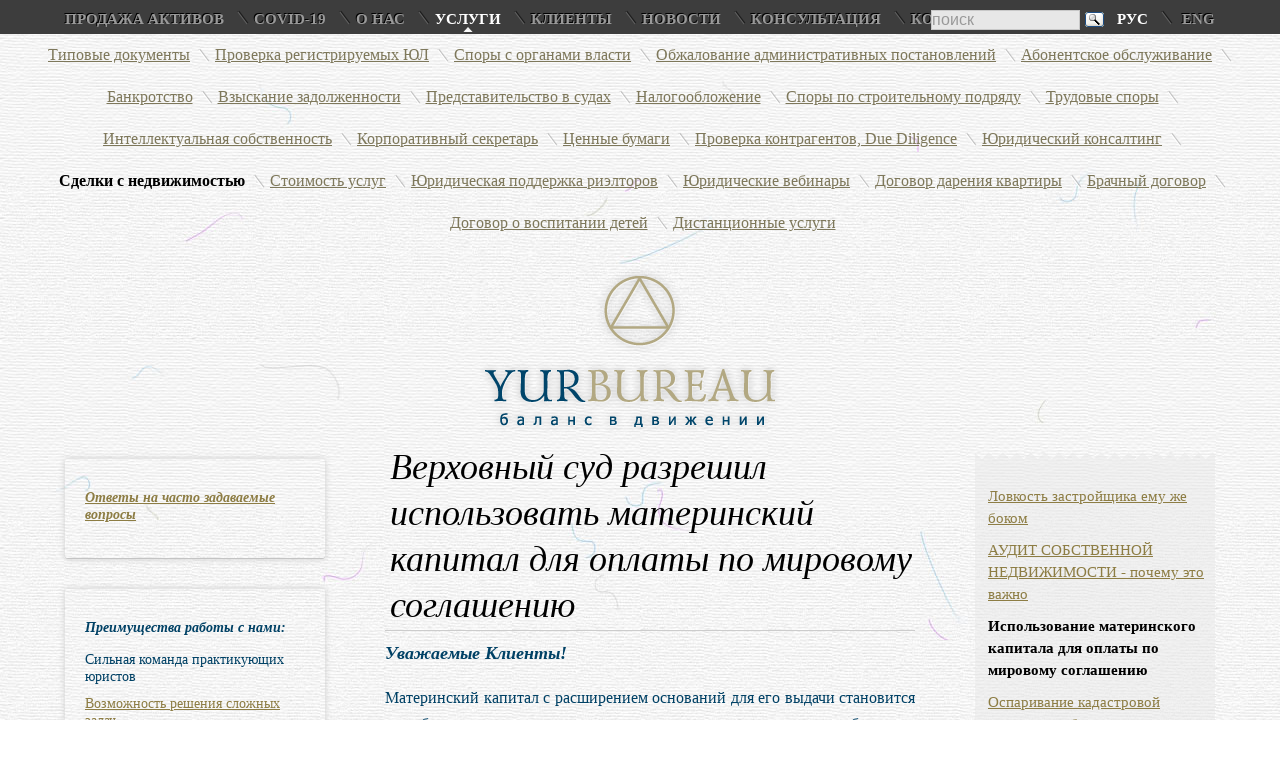

--- FILE ---
content_type: text/html; charset=CP1251
request_url: https://www.yurbureau.ru/services/soprovozhdenie_sdelok/ispolzovanie-materinskogo-kapitala-dlya-oplaty-po-mirovomu-soglasheniyu/
body_size: 9389
content:


<!DOCTYPE html PUBLIC "-//W3C//DTD XHTML 1.0 Strict//EN" "http://www.w3.org/TR/xhtml1/DTD/xhtml1-strict.dtd">
<html xmlns="http://www.w3.org/1999/xhtml" xml:lang="en">
<head>
	<meta http-equiv="Content-Type" content="text/html;charset=windows-1251" />
	<title>Использование материнского капитала для оплаты по мировому соглашению</title>
	<meta name="keywords" content="материнский капитал, маткапитал, юрбюро" />
	<meta name="description" content="ЮрБюро разъясняет: судебная практика по использованию материнского капитала для оплаты доли в недвижимости по мировому соглашению." />
	<link rel="stylesheet" type="text/css" href="/css/general.css" media="all" />
	<link rel="shortcut icon" href="/favicon.ico" type="image/x-icon">
	<script type="text/javascript" src="http://yandex.st/jquery/1.8.2/jquery.min.js"></script>
	<script type="text/javascript" src="/js/general.js"></script>
	

</head>
<body>

<!--noindex-->
<script type="text/javascript">

  var _gaq = _gaq || [];
  _gaq.push(['_setAccount', 'UA-45373035-1']);
  _gaq.push(['_trackPageview']);

  (function() {
    var ga = document.createElement('script'); ga.type = 'text/javascript'; ga.async = true;
    ga.src = ('https:' == document.location.protocol ? 'https://ssl' : 'http://www') + '.google-analytics.com/ga.js';
    var s = document.getElementsByTagName('script')[0]; s.parentNode.insertBefore(ga, s);
  })();

</script>

<!--LiveInternet counter--><script type="text/javascript"><!--
new Image().src = "//counter.yadro.ru/hit?r"+
escape(document.referrer)+((typeof(screen)=="undefined")?"":
";s"+screen.width+"*"+screen.height+"*"+(screen.colorDepth?
screen.colorDepth:screen.pixelDepth))+";u"+escape(document.URL)+
";"+Math.random();//--></script><!--/LiveInternet-->



<script>
  (function(i,s,o,g,r,a,m){i['GoogleAnalyticsObject']=r;i[r]=i[r]||function(){
  (i[r].q=i[r].q||[]).push(arguments)},i[r].l=1*new Date();a=s.createElement(o),
  m=s.getElementsByTagName(o)[0];a.async=1;a.src=g;m.parentNode.insertBefore(a,m)
  })(window,document,'script','//www.google-analytics.com/analytics.js','ga');

  ga('create', 'UA-35241890-18', 'yurbureau.ru');
  ga('send', 'pageview');

</script>

<!--/noindex-->



<div id="top">
<div class="rel">
<div id="nav">
<ul>
<li class=""><a href="/prodaga_aktivov/" >Продажа активов</a></li><li class=""><a href="/covid_19_pravovaya_pomosh/" >COVID-19</a></li><li class=""><a href="/about/" >О нас</a></li><li class="active"><a href="/services/" >Услуги</a></li><li class=""><a href="/ourclients/" >Клиенты</a></li><li class=""><a href="/news/" >Новости</a></li><li class=""><a href="/answers/" >Консультация</a></li><li class=""><a href="/contacts/" >Контакты</a></li>
</ul>
</div>
<div id="lang">
<ul class="langs">
<li class="active"><a href="/">Рус</a></li>
<li><a href="/en/">Eng</a></li>
</ul>
</div>

<div id="top-search" style="width:185px;">
<div class="ya-site-form ya-site-form_inited_no" data-bem="{&quot;action&quot;:&quot;http://www.yurbureau.ru/search&quot;,&quot;arrow&quot;:false,&quot;bg&quot;:&quot;transparent&quot;,&quot;fontsize&quot;:16,&quot;fg&quot;:&quot;#000000&quot;,&quot;language&quot;:&quot;ru&quot;,&quot;logo&quot;:&quot;rb&quot;,&quot;publicname&quot;:&quot;поиск по www.yurbureau.ru&quot;,&quot;suggest&quot;:true,&quot;target&quot;:&quot;_self&quot;,&quot;tld&quot;:&quot;ru&quot;,&quot;type&quot;:3,&quot;usebigdictionary&quot;:false,&quot;searchid&quot;:2412001,&quot;input_fg&quot;:&quot;#999999&quot;,&quot;input_bg&quot;:&quot;#e7e7e7&quot;,&quot;input_fontStyle&quot;:&quot;normal&quot;,&quot;input_fontWeight&quot;:&quot;normal&quot;,&quot;input_placeholder&quot;:&quot;поиск&quot;,&quot;input_placeholderColor&quot;:&quot;#999999&quot;,&quot;input_borderColor&quot;:&quot;#C8C8C8&quot;}"><form action="https://yandex.ru/search/site/" method="get" target="_self" accept-charset="utf-8"><input type="hidden" name="searchid" value="2412001"/><input type="hidden" name="l10n" value="ru"/><input type="hidden" name="reqenc" value=""/><input type="search" name="text" value=""/><input type="submit" value="поиск"/></form></div><style type="text/css">.ya-page_js_yes .ya-site-form_inited_no { display: none; }</style><script type="text/javascript">(function(w,d,c){var s=d.createElement('script'),h=d.getElementsByTagName('script')[0],e=d.documentElement;if((' '+e.className+' ').indexOf(' ya-page_js_yes ')===-1){e.className+=' ya-page_js_yes';}s.type='text/javascript';s.async=true;s.charset='utf-8';s.src=(d.location.protocol==='https:'?'https:':'http:')+'//site.yandex.net/v2.0/js/all.js';h.parentNode.insertBefore(s,h);(w[c]||(w[c]=[])).push(function(){Ya.Site.Form.init()})})(window,document,'yandex_site_callbacks');</script>
					   
																											 
	  
	   
</div>


</div>
</div>
<div id="nav_sub">
<ul>
<li class=""><a href="/services/typovie_dokumenty/">Типовые документы</a></li><li class=""><a href="/services/yuridicheskaya_proverka/">Проверка регистрируемых ЮЛ</a></li><li class=""><a href="/services/spory_s_organami_vlasti/">Споры с органами власти</a></li><li class=""><a href="/services/obzhalovanie_administrativnyh_postanovleniy/">Обжалование административных постановлений</a></li><li class=""><a href="/services/Abonentskoe_obslugivanie/">Абонентское обслуживание</a></li><li class=""><a href="/services/korporativnye_bankrotstva/">Банкротство</a></li><li class=""><a href="/services/vziskanie_zadolgennosti/">Взыскание задолженности</a></li><li class=""><a href="/services/predstavitelsvo_v_sudax/">Представительство в судах</a></li><li class=""><a href="/services/nalogovie_spori/">Налогообложение</a></li><li class=""><a href="/services/spory_po_stroitelnomu_podryadu/">Споры по строительному подряду</a></li><li class=""><a href="/services/Razreshenie_individualnix_i_kollektivnix_sporov/">Трудовые споры</a></li><li class=""><a href="/services/i_propety/">Интеллектуальная собственность</a></li><li class=""><a href="/services/obespechenie_funkciy_korporativnogo_sekretarya/">Корпоративный секретарь</a></li><li class=""><a href="/services/zennie_bumagi/">Ценные бумаги</a></li><li class=""><a href="/services/Due_diligence/">Проверка контрагентов, Due Diligence</a></li><li class=""><a href="/services/uridicheskii_konsalting/">Юридический консалтинг</a></li><li class="active"><a href="/services/soprovozhdenie_sdelok/">Сделки с недвижимостью</a></li><li class=""><a href="/services/Stoimostb_uridicheskix_uslug/">Стоимость услуг</a></li><li class=""><a href="/services/yuridicheskaya_podderzhka_rieltorov/">Юридическая поддержка риэлторов</a></li><li class=""><a href="/services/webinars/">Юридические вебинары</a></li><li class=""><a href="/services/dogovor_dareniya_kvartiry/">Договор дарения квартиры</a></li><li class=""><a href="/services/marriage_contract/">Брачный договор</a></li><li class=""><a href="/services/dogovor_o_vospitanii_detey/">Договор о воспитании детей</a></li><li class=""><a href="/services/udalennoe_predstavetelstvo_v_sude/">Дистанционные услуги</a></li>

</ul>
</div>

<div id="wrapper">

  <div id="logo">
    <div id="logo-img">
      <a href="/"><img src="/images/general/logo.png" alt="" /></a>
    </div>
  </div>
 


        <!-- content -->
		<div class="main sidebar-right-menu">

<div class="container">
<div class="about_info">
<div class="box-shadow"><span><b><a href="http://www.yurbureau.ru/about/otvety_na_chasto_zadavaemye_voprosy/">Ответы на часто задаваемые вопросы</a></b></span>
 </div>
<div class="box-shadow"><span><b>Преимущества работы с нами:</b></span>
<p>Сильная команда практикующих юристов</a></p>
<p><a href="http://www.yurbureau.ru/about/" rel="noindex">Возможность решения сложных задач</a></p>
<p><a href="http://www.yurbureau.ru/about/ourvalues/#otk" rel="noindex">Открытость и понятность ведения дел</a></p>
<p><a href="http://www.yurbureau.ru/about/ourvalues/#proz" rel="noindex">Прозрачность ценообразования</a></p>
<p><a href="http://www.yurbureau.ru/services/Stoimostb_uridicheskix_uslug/pochemu_yuridicheskie_uslugi_stoyat_dorogo/" rel="noindex">Справедливая цена</a></p>
<p><a href="http://www.yurbureau.ru/services/udalennoe_predstavetelstvo_v_sude/" rel="noindex">Возможность дистанционного сотрудничества</a></p>

 </div>
<div class="box-shadow"><span><b>Компания «Юридическое бюро» это:</b></span>

<p>Профессиональная команда</a>, состоящая из 15 человек</p>
<p>Более 15 лет юридической практики</p>
<p><a href="http://www.yurbureau.ru/services/">Оказание юридических услуг</a>, более чем по 20 направлениям права</p> 
<p>Более <a href="http://www.yurbureau.ru/ourclients/Projects/">500 успешно реализованных проектов</a></p> 
<p>Более <a href="http://www.yurbureau.ru/ourclients/">300 довольных клиентов</a></p>

<p> Подпишитесь на наши группы в Facebook и Telegram</p>
 <a href="https://www.facebook.com/yurbureau/"> <img class="bt" src="/userfiles/files/fb3.png"></a>
 <a href="https://t.me/yurbureau/"> <img class="bt" src="/userfiles/files/tg3.png"></a>

</div> 

<!-- Begin MailChimp Signup Form -->
<link href="//cdn-images.mailchimp.com/embedcode/classic-10_7.css" rel="stylesheet" type="text/css">
<style type="text/css">
	#mc_embed_signup{background:#fff; clear:left; font:14px Helvetica,Arial,sans-serif; }
	/* Add your own MailChimp form style overrides in your site stylesheet or in this style block.
	 We recommend moving this block and the preceding CSS link to the HEAD of your HTML file. */
</style>
<div id="mc_embed_signup">
<form action="//yurbureau.us14.list-manage.com/subscribe/post?u=d1e0cba1bf59c03368c3b613c&id=90efcc484e" method="post" id="mc-embedded-subscribe-form" name="mc-embedded-subscribe-form" class="validate" target="_blank" novalidate>
 <div id="mc_embed_signup_scroll">
	<h2>Подписаться на рассылку</h2>
<div class="mc-field-group">
	<label for="mce-FNAME">Ваше имя </label>
	<input type="text" value="" name="FNAME" class="" id="mce-FNAME">
</div>
<div class="mc-field-group">
	<label for="mce-EMAIL">Ваш Email-адрес </label>
	<input type="email" value="" name="EMAIL" class="required email" id="mce-EMAIL">
</div>
	<div id="mce-responses" class="clear">
		<div class="response" id="mce-error-response" style="display:none"></div>
		<div class="response" id="mce-success-response" style="display:none"></div>
	</div> <!-- real people should not fill this in and expect good things - do not remove this or risk form bot signups-->
 <div style="position: absolute; left: -5000px;" aria-hidden="true"><input type="text" name="b_d1e0cba1bf59c03368c3b613c_90efcc484e" tabindex="-1" value=""></div>
 <div class="clear"><input type="submit" value="Подписаться" name="subscribe" id="mc-embedded-subscribe" class="button"></div>
 </div>
</form>
</div>
<script type='text/javascript' src='//s3.amazonaws.com/downloads.mailchimp.com/js/mc-validate.js'></script><script type='text/javascript'>(function($) {window.fnames = new Array(); window.ftypes = new Array();fnames[1]='FNAME';ftypes[1]='text';fnames[0]='EMAIL';ftypes[0]='email'; /*
 * Translated default messages for the $ validation plugin.
 * Locale: RU
 */
$.extend($.validator.messages, {
 required: "Это поле необходимо заполнить.",
 remote: "Пожалуйста, введите правильное значение.",
 email: "Пожалуйста, введите корректный адрес электронной почты.",
 url: "Пожалуйста, введите корректный URL.",
 date: "Пожалуйста, введите корректную дату.",
 dateISO: "Пожалуйста, введите корректную дату в формате ISO.",
 number: "Пожалуйста, введите число.",
 digits: "Пожалуйста, вводите только цифры.",
 creditcard: "Пожалуйста, введите правильный номер кредитной карты.",
 equalTo: "Пожалуйста, введите такое же значение ещё раз.",
 accept: "Пожалуйста, выберите файл с правильным расширением.",
 maxlength: $.validator.format("Пожалуйста, введите не больше {0} символов."),
 minlength: $.validator.format("Пожалуйста, введите не меньше {0} символов."),
 rangelength: $.validator.format("Пожалуйста, введите значение длиной от {0} до {1} символов."),
 range: $.validator.format("Пожалуйста, введите число от {0} до {1}."),
 max: $.validator.format("Пожалуйста, введите число, меньшее или равное {0}."),
 min: $.validator.format("Пожалуйста, введите число, большее или равное {0}.")
});}(jQuery));var $mcj = jQuery.noConflict(true);</script>
<!--End mc_embed_signup-->

Примеры материалов рассылки:
<p><a href="http://www.yurbureau.ru/answers/kak_dokazat_ili_oprovergnut_chto_kvartira_sdaetsya_v_arendu/" rel="nofollow">Как доказать или опровергнуть, что квартира сдается в аренду</a></p>
<p><a href="http://www.yurbureau.ru/answers/kak_proverit_nezhiloe_pomeschenie_pered_pokupkoy/" rel="nofollow">Как проверить нежилое помещение перед покупкой </a></p>
<p><a href="http://www.yurbureau.ru/answers/spisok_dokumentov_dlya_proverki_riskov_priobreteniya_kvartiry/" rel="nofollow">Как проверить квартиру перед покупкой</a></p>
<p><a href="http://www.yurbureau.ru/services/soprovozhdenie_sdelok/riski_pokupki_privatizirovannix_kvartir/" rel="nofollow">Риски покупки приватизированных квартир</a></p>
<p><a href="http://www.yurbureau.ru/answers/chem_opasna_prodazha_kvartiry_po_zanizhennoy_stoimosti/" rel="nofollow">Чем опасна продажа квартиры по заниженной стоимости</a></p>
<p><a href="http://www.yurbureau.ru/services/soprovozhdenie_sdelok/poryadok_opredeleniya_yuridicheskoy_proverki_nedvizhimosti/" rel="nofollow">Методика выполнения юридической проверки квартиры </a></p>

<!-- Yandex.Metrika counter -->
<script type="text/javascript">
 (function (d, w, c) {
 (w[c] = w[c] || []).push(function() {
 try {
 w.yaCounter23973040 = new Ya.Metrika({
 id:23973040,
 clickmap:true,
 trackLinks:true,
 accurateTrackBounce:true,
 webvisor:true
 });
 } catch(e) { }
 });

 var n = d.getElementsByTagName("script")[0],
 s = d.createElement("script"),
 f = function () { n.parentNode.insertBefore(s, n); };
 s.type = "text/javascript";
 s.async = true;
 s.src = "https://mc.yandex.ru/metrika/watch.js";

 if (w.opera == "[object Opera]") {
 d.addEventListener("DOMContentLoaded", f, false);
 } else { f(); }
 })(document, window, "yandex_metrika_callbacks");
</script>
<noscript><div><img src="https://mc.yandex.ru/watch/23973040" style="position:absolute; left:-9999px;" alt="" /></div></noscript>
<!-- /Yandex.Metrika counter -->





</div>

<div class="content">
<h1 class="title">Верховный суд разрешил использовать материнский капитал для оплаты по мировому соглашению</h1>

<h4>
	<strong>Уважаемые Клиенты!</strong></h4>
<p style="text-align: justify;">
	Материнский капитал с расширением оснований для его выдачи становится все более распространенным средством расчетов при приобретении недвижимости. Недавно Верховный суд рассмотрел вопрос законности использования средств материнского капитала для взаиморасчетов по мировому соглашению, утвержденному судом.&nbsp;</p>
<p style="text-align: justify;">
	4 февраля 2020 г. Верховный суд Российской Федерации в своем <a href="http://vsrf.ru/stor_pdf.php?id=1860142">определении № 18-КГ19-161</a> разрешил кейс по вопросу законности передачи материнского капитала в счет доли в квартире на основании утвержденного мирового соглашения между сторонами: с жалобой обратилась женщина, которая с помощью материнского капитала пыталась выкупить долю своего супруга в их совместном имуществе.&nbsp;</p>
<p style="text-align: justify;">
	Пенсионный фонд отказался перечислять деньги на основании утвержденного судом мирового соглашения, сославшись на отсутствие одного из формально требуемых для этого документов - копии договора купли-продажи жилого помещения.&nbsp;</p>
<p style="text-align: justify;">
	Не согласившись с таким положением дел, заявительница обжаловала отказ в удовлетворении заявления о распоряжении средствами материнского (семейного) капитала.&nbsp;</p>
<p style="text-align: justify;">
	Верховный суд при рассмотрении дела встал на сторону заявительницы и указал, что передача материнского капитала может происходить не только на основании договора купли-продажи. Согласно пункту 2 статьи 218 Гражданского кодекса Российской Федерации право собственности на имущество, которое имеет собственник, может быть приобретено другим лицом на основании договора купли-продажи, мены, дарения или иной сделки об отчуждении этого имущества.</p>
<p style="text-align: justify;">
	Мировое соглашение, утвержденное судом, также является по своей правовой природе сделкой по отчуждению имущества, которая направлена на улучшение жилищных условий детей.&nbsp;</p>
<p style="text-align: justify;">
	Подобное решение Верховного Суда скорее всего расширительно повлияет на практику использования материнского капитала. При этом не исключены отказы в перечислении средств маткапитала на местах, исходя из усмотрения конкретных чиновников. При этом заявитель вправе обжаловать соответствующий отказ в суд, опираясь на приведенную судебную практику.&nbsp;</p>
<p>
	<a href="/userfiles/files/20200518_%D0%9E%D1%84%D0%BE%D1%80%D0%BC%D0%BB%D0%B5%D0%BD%D0%B8%D0%B5%20%D1%81%D0%B4%D0%B5%D0%BB%D0%BA%D0%B8%20%D1%81%20%D0%BC%D0%B0%D1%82%D0%B5%D1%80%D0%B8%D0%BD%D1%81%D0%BA%D0%B8%D0%BC%20%D0%BA%D0%B0%D0%BF%D0%B8%D1%82%D0%B0%D0%BB%D0%BE%D0%BC%20%D0%BC%D0%B8%D1%80%D0%BE%D0%B2%D1%8B%D0%BC%20%D1%81%D0%BE%D0%B3%D0%BB%D0%B0%D1%88%D0%B5%D0%BD%D0%B8%D0%B5%D0%BC.pdf">Скачать этот документ в формате pdf</a></p>





</div>
</div>


<div class="sidebar">
<div class="block block-corners block-lawyer">
<div class="block-content">

<ul class="submenu">
<li ><a href="/services/soprovozhdenie_sdelok/lovkost_zastrojshhika_emu_zhe_bokom/">Ловкость застройщика ему же боком</a></li><li ><a href="/services/soprovozhdenie_sdelok/audit-sobstvennoy-nedvizhimosti-pochemu-eto-vazhno/">АУДИТ СОБСТВЕННОЙ НЕДВИЖИМОСТИ - почему это важно</a></li><li class="active"><a href="/services/soprovozhdenie_sdelok/ispolzovanie-materinskogo-kapitala-dlya-oplaty-po-mirovomu-soglasheniyu/">Использование материнского капитала для оплаты по мировому соглашению</a></li><li ><a href="/services/soprovozhdenie_sdelok/osparivanie_kadastrovoy_stoimosti_obektov_snizhenie_nalogovogo_bremeni/">Оспаривание кадастровой стоимости объектов: снижение налогового бремени</a></li><li ><a href="/services/soprovozhdenie_sdelok/oformlenie_sdelki_kupli-prodazhi_kvartiry/">Оформление сделки купли-продажи квартиры</a></li><li ><a href="/services/soprovozhdenie_sdelok/o_snyatii_s_registracionnogo_ucheta_i_o_priznanii_lica_utrativshim_pravo_polzovaniya_zhilym_pomescheniem/">Типовой иск о выселении</a></li><li ><a href="/services/soprovozhdenie_sdelok/predostavlenie_cvedeniy_o_zaregistrirovannyh_pravah_na_nedvizhimoe_imuschestvo_i_sdelok_s_nim/">Как получить информацию о зарегистрированных правах на недвижимое имущество и сделках с ним</a></li><li ><a href="/services/soprovozhdenie_sdelok/kakuyu_kvartiru_posovetovat_kupit_klientu/">Какую квартиру посоветовать купить Клиенту?</a></li><li ><a href="/services/soprovozhdenie_sdelok/zachem_zaprashivat_chto-to_krome_obychnoy_vypiski_iz_egrp/">Зачем запрашивать что-то кроме обычной выписки из ЕГРН</a></li><li ><a href="/services/soprovozhdenie_sdelok/proverka_uridicheskoi_chistoti_obektov_nedvigimosti/">Юридическая проверка объектов недвижимости</a></li><li ><a href="/services/soprovozhdenie_sdelok/poryadok_opredeleniya_yuridicheskoy_proverki_nedvizhimosti/">Методика выполнения юридической проверки недвижимости</a></li><li ><a href="/services/soprovozhdenie_sdelok/tipovoy_otchet_o_vypolnenii_yuridicheskoy_proverke_obektov_nedvizhimosti/">Типовые отчеты о выполнении юридической проверки объектов недвижимости</a></li><li ><a href="/services/soprovozhdenie_sdelok/Osparivanie_kadastrovoi_stoimosti_zemli/">Как уменьшить кадастровую стоимости земли</a></li><li ><a href="/services/soprovozhdenie_sdelok/Kak_rieltoru_zashititsa_ot_nedobrosovestnogo_kliena/">Как риэлтору защититься от недобросовестного клиента</a></li><li ><a href="/services/soprovozhdenie_sdelok/chto_delat_esli_klient_otkazyvaetsya_oplachivat_uslugi_rieltora_posle_soversheniya_sdelki/">Что делать, если клиент отказывается оплачивать услуги риэлтора после совершения сделки</a></li><li ><a href="/services/soprovozhdenie_sdelok/rieltor_ili_yurist_kto_nuzhnee_dlya_pokupatelya_i_pochemu/">Риэлтор или юрист? Кто нужнее для покупателя и почему</a></li><li ><a href="/services/soprovozhdenie_sdelok/riski_pokupki_privatizirovannix_kvartir/">Риски покупки приватизированных квартир</a></li><li ><a href="/services/soprovozhdenie_sdelok/Riski_pri_operaciyax_s_nedvigimostbu/">Риски приобретения недвижимости</a></li>
</ul>
</div>
<div class="block-bottom"></div>
</div>


</div>


</div>
        
  <!--      
       
		
        <!-- /content -->        
    

  
  <!-- footer -->
<div id="clear"></div>
  
<div id="footer">

<div class="map" href=""><a href="/sitemap/">Карта сайта</a></div>
<div id="copy">
<font size="2"><a href="/userfiles/files/20221201_Yurbureau_oferta.pdf">Публичная оферта<br>(действ. редакция с 01.12.2022г.)</a><br>
<a href="/arhiv_offert/">Архивные редакции публичной оферты</a></font><br>
<p>© Компания "Юридическое бюро" 2022  
<div class="rbkMoneyLogo"><a href="/services/priem_oplati/"><img src="https://rbkmoney.ru/img/banner/RBK_take_88x31.gif" alt="" /></a>
<!--LiveInternet logo--><a href="http://www.liveinternet.ru/click"
target="_blank"><img src="//counter.yadro.ru/logo?44.1"
title="LiveInternet"
alt="" border="0" width="31" height="31"/></a><!--/LiveInternet-->
</div>
</div>
<div style="padding-bottom:20px; float:right;">Сайт сделан в студии <a href="http://www.sovetstudio.ru" target="_blank">«Совет»</a></div>
<div id="footer-info">
      
				<h3>Связаться с нами можно по телефону: </h3>
<h3><a href="tel: +7 926 219 73 08"> +7 926 219 73 08 </a>
<h3>E-mail:<a href="mailto:e.kazankova@yurbureau.ru">e.kazankova@yurbureau.ru</a> </h3> 
				<div id="social">
					<ul>
					  <!-- <li><a href="#"><img src="/images/general/icon-twitter.png" alt="" /></a></li> -->
					  <!--<li><a href="http://www.facebook.com/yurbureau" target="_blank"><img src="/images/general/icon-facebook.png" alt="" /></a></li>-->
					  <!--<li><a href="#"><img src="/images/general/icon-google.png" alt="" /></a></li>-->
					</ul>
				</div>
      </div>
   <!--  <div id="footer-bgi">
        <img src="/images/general/footer-bgi.png" alt="" />

      </div> -->
	
    
 
   <div id="footer-search">
      <a href="https://t.me/yurbureau/"> <img class="bt" src="/userfiles/files/tg.png"></a>
<!--noindex-->
<!--<script type="text/javascript">(function(w,doc) {
if (!w.__utlWdgt ) {
    w.__utlWdgt = true;
    var d = doc, s = d.createElement('script'), g = 'getElementsByTagName';
    s.type = 'text/javascript'; s.charset='UTF-8'; s.async = true;
    s.src = ('https:' == w.location.protocol ? 'https' : 'http')  + '://w.uptolike.com/widgets/v1/uptolike.js';
    var h=d[g]('body')[0];
    h.appendChild(s);
}})(window,document);
</script>
<div data-background-alpha="0.0" data-orientation="horizontal" data-text-color="000000" 
data-share-shape="round-rectangle" data-buttons-color="ff9300" data-sn-ids="fb.tw.ok.vk.gp.mr." 
data-counter-background-color="ffffff" data-share-counter-size="11" data-share-size="30" data-background-color="ededed" 
data-share-counter-type="disable" data-pid="1253729" data-counter-background-alpha="1.0" data-share-style="1" data-mode="share" 
data-following-enable="false" data-like-text-enable="false" data-selection-enable="true" data-icon-color="ffffff" class="uptolike-buttons" ></div>

    </div>-->
<!--/noindex-->

    
<!-- BEGIN JIVOSITE CODE {literal}  
<script type='text/javascript'>
(function(){ var widget_id = 'bmhS492IRq';
var s = document.createElement('script'); s.type = 'text/javascript'; s.async = true; s.src = '//code.jivosite.com/script/widget/'+widget_id; var ss = document.getElementsByTagName('script')[0]; ss.parentNode.insertBefore(s, ss);})();</script>
 {/literal} END JIVOSITE CODE -->

<!--noindex-->
<!-- Yandex.Metrika counter -->
<script type="text/javascript">
(function (d, w, c) {
    (w[c] = w[c] || []).push(function() {
        try {
            w.yaCounter19952713 = new Ya.Metrika({id:19952713,
                    webvisor:true,
                    clickmap:true,
                    trackLinks:true,
                    accurateTrackBounce:true});
        } catch(e) { }
    });

    var n = d.getElementsByTagName("script")[0],
        s = d.createElement("script"),
        f = function () { n.parentNode.insertBefore(s, n); };
    s.type = "text/javascript";
    s.async = true;
    s.src = (d.location.protocol == "https:" ? "https:" : "http:") + "//mc.yandex.ru/metrika/watch.js";

    if (w.opera == "[object Opera]") {
        d.addEventListener("DOMContentLoaded", f, false);
    } else { f(); }
})(document, window, "yandex_metrika_callbacks");
</script>
<noscript><div><img src="//mc.yandex.ru/watch/19952713" style="position:absolute; left:-9999px;" alt="" /></div></noscript>
<!-- /Yandex.Metrika counter -->
<!--/noindex-->


</div>
  <!-- /footer -->
</div>


</body>
</html>

--- FILE ---
content_type: text/css
request_url: https://www.yurbureau.ru/css/general.css
body_size: 3750
content:
*{margin:0;padding: 0;}

#devel{
  height: 1986px;
  position: absolute;
  top:0px;
  left:0px;
  width: 100%;
  z-index: 1000;
  opacity: 0.5;
  background: url(/main.png) 50% 0%;
  display: none;
}
body{
  background: #fff url(/images/general/bg.jpg);
  font-family: Trebuchet MS;
  font-size: 100%;
  line-height: 140%;
}

a{
  color:#8d7d44;
  outline: none;
  }
  a:hover{
    color:#000!important;
  }
  a img{border:none;}
p{
  font-size: 16px;
  line-height: 26px;
  margin: 0 0 15px 0;
  
}
ul{
  margin: 10px 0 20px 0;
  }
  ul li{
    margin: 0 0 5px 20px;
  }
ol{
  color: #000;
  margin: 0 0 0 20px;
  }
  ol li{
    margin-bottom: 20px;
    }
    ol li p{
      padding-top: 10px;
      color: #004165;
    }
h1{
  color: #000;
  font-family: "Georgia";
  font-size: 36px;
  font-style: italic;
  font-weight: normal;
  margin: 0 0 11px 0;
  padding: 0 0 10px 0;
  line-height: 130%; 
  }
 h1.title { border-bottom: solid 1px #ccc; padding: 15px 0 2px 5px; }
	h2{
	  color: #000;
	  font-family: "Georgia";
	  font-size: 30px;
	  font-style: italic;
	  font-weight: normal;
	  margin: 0 0 20px 0;
	  padding: 0 0 2px 0;
	  line-height: 130%; 
	  }
	  h3{
	    font-family: "Georgia";
	    font-size: 24px;
	    font-style: italic;
	    font-weight: normal;
	    margin: 0 0 20px 0;
	    line-height: 130%;     
	  }

	  h4{
	    font-family: "Georgia";
	    font-size: 18px;
	    font-style: italic;
	    font-weight: normal;
	    margin: 0 0 20px 0;
	    line-height: 130%;     
	  }
	  .underline{
	    border-bottom: solid 1px #ccc;
	  }
	  
.back{
cursor:pointer;
width:100px;
color: #004165;
}	  
    
.list-h2{
  margin: 0 0 30px 0;
  }
  .list-h2 li{
    margin: 0 0 10px 0;
    list-style: none;
    font-family: "Georgia";
    font-size: 24px;
    font-style: italic;
  }
.color-blue{color: #004165;}
.color-black{color: #000;}
.rel{position: relative;}
.cl{clear: both;}

/* forms */
.form-item{margin: 0 0 10px 0;position: relative;padding: 0 10px 0 0;}
.form-item-inline .form-item{
	width: 33%;
	padding: 0;
	display: inline-block;
	}
	.form-item-inline .form-item input.text{
		width: 270px;
		margin: 0 43px;
	}
	.form-item-inline .form-item:first-child input.text{margin-left: 0px;}
	.form-item-inline .form-item:last-child input.text{margin-right: 0px;margin-left: 86px;}

input.text{
  width: 100%;
  padding: 3px 6px;
  color: #999;
  font-family: "Trebuchet MS";
  font-size: 16px;
  font-style: italic;
  font-weight: normal; 
  -moz-border-radius: 3px;
  -webkit-border-radius: 3px;
  border-radius: 3px;
  background-color: #e7e7e7;
  -moz-box-shadow: 0 0 10px rgba(231,231,231,.5), inset 0 0 5px rgba(0,0,0,.15);
  -webkit-box-shadow: 0 0 10px rgba(231,231,231,.5), inset 0 0 5px rgba(0,0,0,.15);
  box-shadow: 0 0 10px rgba(231,231,231,.5), inset 0 0 5px rgba(0,0,0,.15);
  border:solid 1px #C8C8C8;
  border-left: solid 1px #DFDFDF;
  border-bottom: solid 1px #DFDFDF;
}
textarea{
  resize: none;
  width: 100%;
  padding: 3px 6px;
  margin: 0 0 0px 0;
  color: #999;
  font-family: "Trebuchet MS";
  font-size: 16px;
  font-style: italic;
  font-weight: normal; 
  -moz-border-radius: 3px;
  -webkit-border-radius: 3px;
  border-radius: 3px;
  background-color: #e7e7e7;
  -moz-box-shadow: 0 0 10px rgba(231,231,231,.5), inset 0 0 5px rgba(0,0,0,.15);
  -webkit-box-shadow: 0 0 10px rgba(231,231,231,.5), inset 0 0 5px rgba(0,0,0,.15);
  box-shadow: 0 0 10px rgba(231,231,231,.5), inset 0 0 5px rgba(0,0,0,.15);
  border:solid 1px #C8C8C8;
  border-left: solid 1px #DFDFDF;
  border-bottom: solid 1px #DFDFDF;  
}
.submit{
  color: #7e775a; /* text color */
  font-family: "Trebuchet MS";
  font-size: 16px;
  text-decoration: underline;
  border: none;
  background: none;
  cursor: pointer;  
  }
  .submit:hover{
    color: #000;
  }

/* top */
#top{
  font-size: 15px;
  font-weight: bold;
  padding: 8px 0 0 0;
  background: #3d3d3d;
  text-transform: uppercase;  
  }
  #top a{
    color:#999;
    text-shadow: -1px -1px 0 #000;
    text-decoration: none;
    }
    #top a:hover{
      color:#fff;
      text-shadow:none;
    }
  #top .rel{
    width: 1150px;
    margin: 0 auto;
  }
  #nav{
   /*  text-align: center;*/ 
    }
    #nav ul, #lang ul{margin: 0;padding: 0;}

    #nav li, #lang li{
      margin: 0;
      display: inline-block;
      list-style: none;
      padding: 0 25px 4px 5px;
      background: url(/images/general/nav-splitter.png) no-repeat 100% 2px;
      }
      #nav li:last-child, #lang li:last-child{background: none;padding-right: 0;}
      #nav li:first-child, #lang li:first-child{padding-left: 0;}
      #nav li.active a{
        color:#fff!important;
        text-shadow:none;
        background: url(/images/general/nav-active-bg.png) 50% 100% no-repeat;
                padding: 0 0 5px 0;
        }
		#lang li.active a{
        color:#fff!important;
        text-shadow:none;
       
                padding: 0 0 5px 0;
        }
        #nav li a:hover, #lang li a:hover{
          color:#fff!important;
        }
    #lang{
      position: absolute;
      top:0px;
      right: 0px;
    }
    #nav_sub{
    text-align: center;
    font-family: "Trebuchet MS";
    font-size: 16px;    
    }
    #nav_sub ul{
    margin: 0;
    padding: 0;
    }
    #nav_sub li{
      margin: 0;
      padding: 10px 20px 10px 5px;
      list-style: none;
      display: inline-block;
      background: url(/images/general/nav_sub-splitter.png) no-repeat 100% 50%;
      }
      #nav_sub a{color: #7e785b;}
      #nav_sub li.active a{color:#000;font-weight: bold; text-decoration:none;}
      #nav_sub li:last-child, #lang li:last-child{background: none;padding-right: 0;}
      #nav_sub li:first-child, #lang li:first-child{padding-left: 0;}
  
#wrapper{
  width: 1150px;
  margin: 0 auto;
  font-size: 16px;
  color: #004165;
  padding-left:10px;
  padding-right:10px;
  }
  #logo{
    padding: 10px 0;
    height: 165px;
    position: relative;
    }
    #logo #logo-img{
      width: 300px;
      margin-left: -160px;
      position: absolute;
      top:24px;
      left:50%;
    }
  
  #gallery{
    width: 1150px;
    height: 424px;
    position: relative;
    margin:0 0 30px 0;
    }
    #gallery ul{
      padding: 19px 0 0 21px;
      margin: 0;
    }
    #gallery li{list-style: none;margin: 0;}
    
    #gallery-big{
	    width: 1176px;
	    height: 424px;
		  position: absolute;
		  top: 10px;
		  left:-13px;
      background: url(/images/general/gallery-bg.png) no-repeat;
	    }
	    .gallery-big-img{
		    padding: 19px 0 0 21px;
	    }
    #block-gallery{
      
      }
      .gallery-item{
        -moz-box-shadow: 0 0 10px rgba(192,192,192,.55); /* outer glow */
        -webkit-box-shadow: 0 0 10px rgba(192,192,192,.55); /* outer glow */
        box-shadow: 0 0 10px rgba(192,192,192,.55); /* outer glow */
      }

/* structure */    
.main{
clear: both;
  margin: 0 0 30px 0;
  }    
  .sidebar{
    width: 400px;
    float: left;
    position: relative;
    }
    .sidebar .block{
      margin: 0 60px 0 0;
    }
    .container{
  		float: left;
  		width: 100%;
  		margin: 0 0 0 -400px;
      }
      .container .content{
      overflow: hidden; margin: 0 0 0 400px;
      }
  .nosidebar .sidebar{display:none;}
    .nosidebar .container{
  		margin: 0;
      }
      .nosidebar .container .content{
        margin: 0;
      }
  .sidebar-right .sidebar{}
    .sidebar-right .container{
  		float: left;
  		width: 100%;
  		margin: 0 -400px 0 0;
      }
      .sidebar-right .container .content{
        margin: 0 400px 0 0;
      }
      .sidebar-right .sidebar .block{
        margin: 23px 0 0 60px;
      }
	 .block-lawyer-name{
        margin: 7px 0 0 60px;
      }

  .sidebar-right-menu .sidebar{}
    .sidebar-right-menu .container{
  		float: left;
  		width: 100%;
  		margin: 0 -400px 0 0;
      }
      .sidebar-right-menu .container .content{
        margin: 0 400px 0 0;
      }
      .sidebar-right-menu .sidebar .block{
        margin: 23px 0 0 10px;
      }

table.cols{
  width: 100%;
  margin: 0 0 20px 0;
  }
  table.cols td{
    vertical-align: top;
    width: 50%;
    padding: 0 23px 0 0;
  }  
  table.cols td.col-last{
    padding-left: 28px;
    padding-right: 0px;
  }
  
.gallery-list{}
  .gallery-list ul{
    margin: 0;
    padding: 0;
    }
    .gallery-list li{
      margin: 5px 10px 10px 0;
      padding: 0;
      float: left;
      list-style: none;
      }
      .gallery-list li img{
        display: block;
        width: 100px;
        -moz-box-shadow: 0 0 10px rgba(192,192,192,.55); /* outer glow */
        -webkit-box-shadow: 0 0 10px rgba(192,192,192,.55); /* outer glow */
        box-shadow: 0 0 10px rgba(192,192,192,.55); /* outer glow */
      }
      
/* blocks */      
.block-news .block-content{
	padding-top: 70px;
}    
      
.block-corners{
  padding: 8px 0 0 0;
  background: url(/images/general/corners-top.png) repeat-x 0% 0%;
  }
  .block-corners .block-content{
    padding: 0 20px 10px 20px;
    background: url(/images/general/corner-block-bg.png);
  }
  .block-corners .block-bottom{
    height: 8px;
    background: url(/images/general/corners-bottom.png) repeat-x 0% 0%;
  }
.block-lawyer .block-content{
  text-align: center;
  padding: 15px 0 7px 0;
  }
  .lawyer-photo{
    -moz-box-shadow: 0 0 10px rgba(192,192,192,.55); /* outer glow */
    -webkit-box-shadow: 0 0 10px rgba(192,192,192,.55); /* outer glow */
    box-shadow: 0 0 10px rgba(192,192,192,.55); /* outer glow */
    }
.block-lawyer-name{
  text-align: center;
}
/* news */
.news-item{
  clear: both;
  margin: 0 0 40px 0;
  }
  .news-item-submitted{
min-height:105px;
    width: 118px;
    padding: 0 5px 20px 0;
    margin: 0 24px 0px 0;
    float:left;
    border-right: solid 1px #ccc;
  }
  .news-item-date{
    color: #000; /* text color */
    font-family: "Georgia";
    font-size: 14px;
    font-style: italic;
    margin-bottom: 5px;
  }
  
    .news-type{
    color: #000; /* text color */
    font-family: "Georgia";
    font-size: 14px;
    font-style: italic;
    margin-bottom: 5px;
	float: right;
  }
  
  .news-item-type{
    color: #000; /* text color */
    font-family: "Georgia";
    font-size: 14px;
    font-style: italic;    
    
  }
  .news-item-title{
min-height:105px;
    color: #8d7d43; /* text color */
    font-family: "Trebuchet MS";
    font-size: 15px;
    font-style: italic;
    text-decoration: underline;
    padding: 0 0 20px 0;
  }

/* footer */  
#clear{
  clear:both;
  height: 30px;
}
#footer{
  position: relative;
  padding: 0 0 40px 0;
  margin: 0 0px;
  border-top: solid 1px #cbcbcb;
  }
  #copy{
    padding-top: 10px;
  }
  #footer-info{
    top: 25px;
    left: 350px;
    position: absolute;
    }
    #social{height: 40px;}
    #social ul{margin: 0;padding: 0;}
    #social li{
      list-style: none;
      float: left;
      margin: 0 10px 0 0;
    }
  #footer-bgi{margin-bottom: 20px;}  
  #footer-search{
    position: absolute;
    top: 30px;
    right: 0px;
    }
    #form-item-search{
      width: 295px;      
    }
    
    


.payVar { display: inline-block; vertical-align: top; margin-right: 25px; }
.payVar label { display: block; margin-bottom: 5px; }
.payVar label input { margin-right: 6px; }
.paySumSubmit { display: inline-block; vertical-align: top; margin-left: 30px; }
.paySum label { display: block; font-size: 18px; }
.paySubmit { display: block; }
.amountContainer { margin-top: 5px; }
.amountContainer input { width: 90px; }
.payButton {
	display: inline-block;
	padding: 4px 12px;
	margin-bottom: 0;
	font-size: 14px;
	line-height: 20px;
	text-align: center;
	vertical-align: middle;
	cursor: pointer;
	color: #333333;
	text-shadow: 0 1px 1px rgba(255, 255, 255, 0.75);
	background-color: #f5f5f5;
	background-image: -moz-linear-gradient(top, #ffffff, #e6e6e6);
	background-image: -webkit-gradient(linear, 0 0, 0 100%, from(#ffffff), to(#e6e6e6));
	background-image: -webkit-linear-gradient(top, #ffffff, #e6e6e6);
	background-image: -o-linear-gradient(top, #ffffff, #e6e6e6);
	background-image: linear-gradient(to bottom, #ffffff, #e6e6e6);
	background-repeat: repeat-x;
	filter: progid:DXImageTransform.Microsoft.gradient(startColorstr='#ffffffff', endColorstr='#ffe6e6e6', GradientType=0);
	border-color: #e6e6e6 #e6e6e6 #bfbfbf;
	border-color: rgba(0, 0, 0, 0.1) rgba(0, 0, 0, 0.1) rgba(0, 0, 0, 0.25);
	filter: progid:DXImageTransform.Microsoft.gradient(enabled = false);
	border: 1px solid #cccccc;
	border-bottom-color: #b3b3b3;
	-webkit-border-radius: 4px;
	-moz-border-radius: 4px;
	border-radius: 4px;
	-webkit-box-shadow: inset 0 1px 0 rgba(255,255,255,.2), 0 1px 2px rgba(0,0,0,.05);
	-moz-box-shadow: inset 0 1px 0 rgba(255,255,255,.2), 0 1px 2px rgba(0,0,0,.05);
	box-shadow: inset 0 1px 0 rgba(255,255,255,.2), 0 1px 2px rgba(0,0,0,.05);
	color: #ffffff;
	text-shadow: 0 -1px 0 rgba(0, 0, 0, 0.25);
	background-color: #5bb75b;
	background-image: -moz-linear-gradient(top, #62c462, #51a351);
	background-image: -webkit-gradient(linear, 0 0, 0 100%, from(#62c462), to(#51a351));
	background-image: -webkit-linear-gradient(top, #62c462, #51a351);
	background-image: -o-linear-gradient(top, #62c462, #51a351);
	background-image: linear-gradient(to bottom, #62c462, #51a351);
	background-repeat: repeat-x;
	filter: progid:DXImageTransform.Microsoft.gradient(startColorstr='#ff62c462', endColorstr='#ff51a351', GradientType=0);
	border-color: #51a351 #51a351 #387038;
	border-color: rgba(0, 0, 0, 0.1) rgba(0, 0, 0, 0.1) rgba(0, 0, 0, 0.25);
	filter: progid:DXImageTransform.Microsoft.gradient(enabled = false);
}
.payButton:hover {
	background-color: #51a351 !important;
}

ul.submenu {
	     list-style: none;
		 font-size:15px;
		 padding-left: 5px;
		 padding-right: 5px;

		 
}

ul.submenu li{
    margin: 0 0 10px 0px;
  }

ul.submenu li.active a{
	     color: black;
		 font-weight:bold;
		 text-decoration:none;
}

.sidebar-right-menu .sidebar{
    width: 350px;
    float: right;
    position: relative;
    }

.project {  margin-bottom:30px; background: url(/images/general/corner-block-bg.png); padding:15px;}
.project .anons{font-style:italic; display:block; margin-top:20px;margin-bottom:5px; }
.project .cats {font-size:14px;}
.project .cats  a{font-size:12px;}
.project h3{margin-bottom:1px;}





ul#sitemap  {margin-top:30px; padding: 0px; list-style: none;  font-weight:bold; text-transform:uppercase;font-size:17px; }

ul#sitemap li {margin: 0px 0 6px 0; padding:0 0 0 12px;}

ul#sitemap li a {text-decoration: none;}

ul#inner {margin-top:20px;margin-bottom:20px;}

ul#inner li {text-transform:none; list-style:none;  margin-left:25px;font-size:15px; }

ul#inner2{margin-top:10px;margin-bottom:10px;}

ul#inner2 li {text-transform:none; list-style:none;  margin-left:55px;font-size:13px; }

.map {background: url(/images/general/sitemap.png) no-repeat 0% 25px; padding-top:23px; padding-left:1px; width:150px;}
.map a {margin-left:25px;}


/*new*/
.about_info { float: left; width: 260px; display: block; font-size: 14px; margin: 30px 60px 0 0;}
.box-shadow { width: 220px; margin-bottom:30px; padding: 15px 20px 20px; border-bottom: #c4c4c4 1px solid; border-radius: 4px; -moz-border-radius: 3px; -webkit-border-radius: 3px; -khtml-border-radius: 3px; box-shadow: 0px 0px 6px #ccc; -webkit-box-shadow: 0px 0px 6px #ccc; -khtml-box-shadow: 0px 0px 6px #ccc; -moz-box-shadow: 0px 0px 6px #ccc;}
.about_info span { font-style: italic; font-weight: bold; line-height: 17px; display: block; margin: 15px 0; }
.about_info p { font-size: 14px; margin-bottom: 10px; line-height: 17px; }
#top-search { position: absolute; right: 105px; top: -5px; }
#top-search #form-item-search { width: 160px; }
.sidebar-right-menu .sidebar { width: 250px;}
.sidebar-right-menu .container { float: left; width: 100%; margin: 0 -300px 0 0; }
.sidebar-right-menu .container .content { margin: 0 300px 0 0; }
.sidebar-right-menu .block-lawyer .block-content{ padding: 15px 5px 7px 8px; text-align: left;}
.content ol, .content ul li { margin-left:25px;}/*end new*/



.btn {

display: inline-block;vertical-align: middle;margin: 0;padding: 10px 25px;border: none;
color: #fff;font: bold 12px/15px Helvetica,'Trebuchet MS',sans-serif;
background-color: #D3B98F;-moz-border-radius: 4px;-webkit-border-radius: 4px;border-radius: 4px;
text-decoration: none;
cursor: pointer;-webkit-transition: background .2s;-o-transition: background .2s;transition: background .2s;

}


.reqformtext{

font-weight:bold;
padding: 50px 10px 5px 10px;

}

.answerslist ul li{
    margin: 0 0 7px 10px;
list-style-type: none;
  } 

.answerslist ul li:before {
   content: "• ";
    color: #8d7d44;  
  } 


 

--- FILE ---
content_type: text/plain
request_url: https://www.google-analytics.com/j/collect?v=1&_v=j102&a=348413003&t=pageview&_s=1&dl=https%3A%2F%2Fwww.yurbureau.ru%2Fservices%2Fsoprovozhdenie_sdelok%2Fispolzovanie-materinskogo-kapitala-dlya-oplaty-po-mirovomu-soglasheniyu%2F&ul=en-us%40posix&dt=%D0%98%D1%81%D0%BF%D0%BE%D0%BB%D1%8C%D0%B7%D0%BE%D0%B2%D0%B0%D0%BD%D0%B8%D0%B5%20%D0%BC%D0%B0%D1%82%D0%B5%D1%80%D0%B8%D0%BD%D1%81%D0%BA%D0%BE%D0%B3%D0%BE%20%D0%BA%D0%B0%D0%BF%D0%B8%D1%82%D0%B0%D0%BB%D0%B0%20%D0%B4%D0%BB%D1%8F%20%D0%BE%D0%BF%D0%BB%D0%B0%D1%82%D1%8B%20%D0%BF%D0%BE%20%D0%BC%D0%B8%D1%80%D0%BE%D0%B2%D0%BE%D0%BC%D1%83%20%D1%81%D0%BE%D0%B3%D0%BB%D0%B0%D1%88%D0%B5%D0%BD%D0%B8%D1%8E&sr=1280x720&vp=1280x720&_u=IEBAAAABAAAAACAAI~&jid=803776640&gjid=119521400&cid=1114930333.1768617821&tid=UA-35241890-18&_gid=1931714488.1768617821&_r=1&_slc=1&z=1304036635
body_size: -450
content:
2,cG-4FE0PTBTPE

--- FILE ---
content_type: application/javascript
request_url: https://www.yurbureau.ru/js/general.js
body_size: 313
content:
(function ($) {
  $(document).ready(function(){

  //gallery
 $('.gallery-list li a').click(function(){
    var $big_image = $('.gallery-big-img img');
    var $new_image = $(this).attr('href');
  
  if($big_image.attr('src') != $new_image){
   $big_image.fadeOut(300,function(){
    $big_image.attr('src', $new_image).load(function(){       
         $big_image.fadeIn(300);
       });
     });
    }
    
    return false;
  });
  //inputs
  $('.form-item input.text, .form-item textarea.textarea').each(function(){
    $(this).data('label', $(this).attr('value'));
  }).focus(function(){
  if ($(this).val() == $(this).data('label'))
    $(this).val('');
  }).blur(function(){
  if ($(this).val() == '')
    $(this).val($(this).data('label'));
  });
  //target blank
  $("a[rel*=blank]").click(function(){
    window.open(this.href);
    
    return false;
  });

  });
})(jQuery);